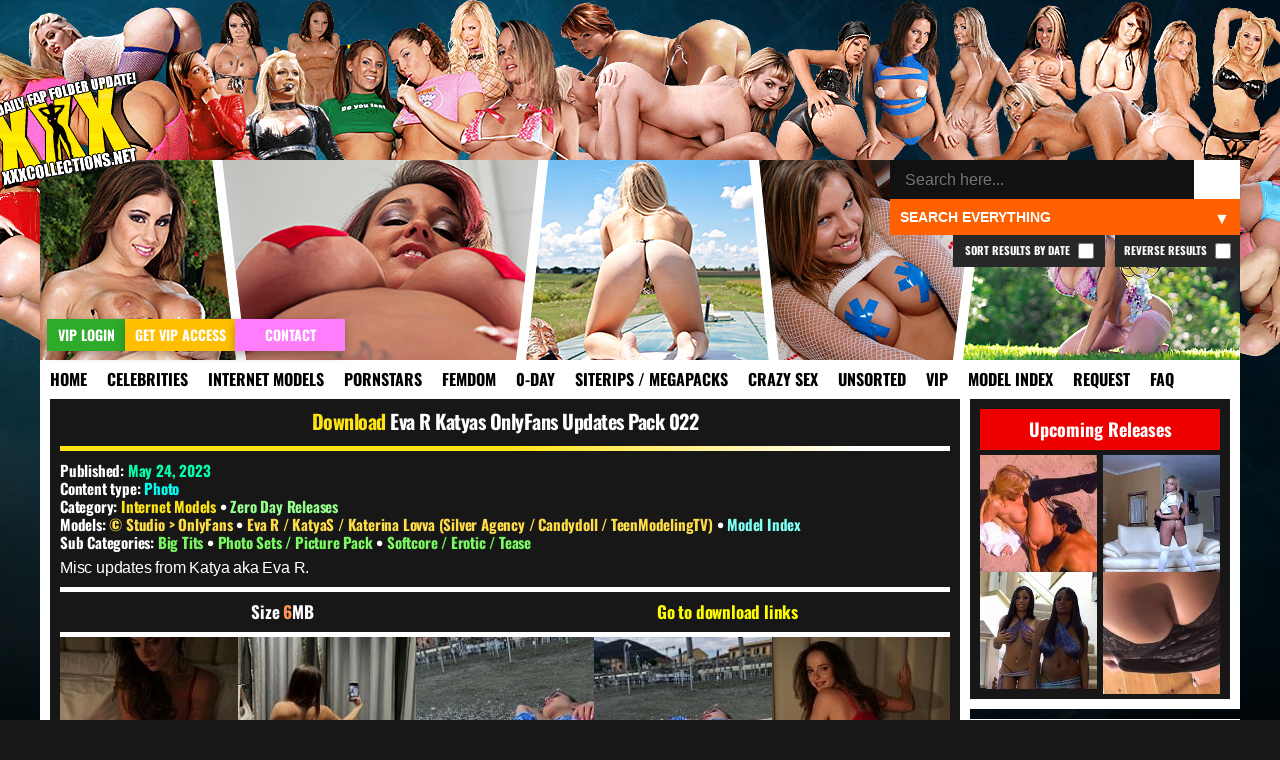

--- FILE ---
content_type: text/html; charset=UTF-8
request_url: https://xxxcollections.net/internet-models/download/eva-r-katyas-onlyfans-updates-pack-022/
body_size: 11932
content:
<!DOCTYPE html>
<html lang="en-US">
<head>
<title>Eva R Katyas OnlyFans Updates Pack 022 &#8211; XXXCollections.net</title>
<meta name='robots' content='max-image-preview:large' />
	<style>img:is([sizes="auto" i], [sizes^="auto," i]) { contain-intrinsic-size: 3000px 1500px }</style>
	<link rel="alternate" type="application/rss+xml" title="XXXCollections.net &raquo; Eva R Katyas OnlyFans Updates Pack 022 Comments Feed" href="https://xxxcollections.net/internet-models/download/eva-r-katyas-onlyfans-updates-pack-022/feed/" />
<link rel='stylesheet' id='wp-block-library-css' href='https://xxxcollections.net/wp-includes/css/dist/block-library/style.min.css?ver=6.7.2' type='text/css' media='all' />
<style id='classic-theme-styles-inline-css' type='text/css'>
/*! This file is auto-generated */
.wp-block-button__link{color:#fff;background-color:#32373c;border-radius:9999px;box-shadow:none;text-decoration:none;padding:calc(.667em + 2px) calc(1.333em + 2px);font-size:1.125em}.wp-block-file__button{background:#32373c;color:#fff;text-decoration:none}
</style>
<style id='global-styles-inline-css' type='text/css'>
:root{--wp--preset--aspect-ratio--square: 1;--wp--preset--aspect-ratio--4-3: 4/3;--wp--preset--aspect-ratio--3-4: 3/4;--wp--preset--aspect-ratio--3-2: 3/2;--wp--preset--aspect-ratio--2-3: 2/3;--wp--preset--aspect-ratio--16-9: 16/9;--wp--preset--aspect-ratio--9-16: 9/16;--wp--preset--color--black: #000000;--wp--preset--color--cyan-bluish-gray: #abb8c3;--wp--preset--color--white: #ffffff;--wp--preset--color--pale-pink: #f78da7;--wp--preset--color--vivid-red: #cf2e2e;--wp--preset--color--luminous-vivid-orange: #ff6900;--wp--preset--color--luminous-vivid-amber: #fcb900;--wp--preset--color--light-green-cyan: #7bdcb5;--wp--preset--color--vivid-green-cyan: #00d084;--wp--preset--color--pale-cyan-blue: #8ed1fc;--wp--preset--color--vivid-cyan-blue: #0693e3;--wp--preset--color--vivid-purple: #9b51e0;--wp--preset--gradient--vivid-cyan-blue-to-vivid-purple: linear-gradient(135deg,rgba(6,147,227,1) 0%,rgb(155,81,224) 100%);--wp--preset--gradient--light-green-cyan-to-vivid-green-cyan: linear-gradient(135deg,rgb(122,220,180) 0%,rgb(0,208,130) 100%);--wp--preset--gradient--luminous-vivid-amber-to-luminous-vivid-orange: linear-gradient(135deg,rgba(252,185,0,1) 0%,rgba(255,105,0,1) 100%);--wp--preset--gradient--luminous-vivid-orange-to-vivid-red: linear-gradient(135deg,rgba(255,105,0,1) 0%,rgb(207,46,46) 100%);--wp--preset--gradient--very-light-gray-to-cyan-bluish-gray: linear-gradient(135deg,rgb(238,238,238) 0%,rgb(169,184,195) 100%);--wp--preset--gradient--cool-to-warm-spectrum: linear-gradient(135deg,rgb(74,234,220) 0%,rgb(151,120,209) 20%,rgb(207,42,186) 40%,rgb(238,44,130) 60%,rgb(251,105,98) 80%,rgb(254,248,76) 100%);--wp--preset--gradient--blush-light-purple: linear-gradient(135deg,rgb(255,206,236) 0%,rgb(152,150,240) 100%);--wp--preset--gradient--blush-bordeaux: linear-gradient(135deg,rgb(254,205,165) 0%,rgb(254,45,45) 50%,rgb(107,0,62) 100%);--wp--preset--gradient--luminous-dusk: linear-gradient(135deg,rgb(255,203,112) 0%,rgb(199,81,192) 50%,rgb(65,88,208) 100%);--wp--preset--gradient--pale-ocean: linear-gradient(135deg,rgb(255,245,203) 0%,rgb(182,227,212) 50%,rgb(51,167,181) 100%);--wp--preset--gradient--electric-grass: linear-gradient(135deg,rgb(202,248,128) 0%,rgb(113,206,126) 100%);--wp--preset--gradient--midnight: linear-gradient(135deg,rgb(2,3,129) 0%,rgb(40,116,252) 100%);--wp--preset--font-size--small: 13px;--wp--preset--font-size--medium: 20px;--wp--preset--font-size--large: 36px;--wp--preset--font-size--x-large: 42px;--wp--preset--spacing--20: 0.44rem;--wp--preset--spacing--30: 0.67rem;--wp--preset--spacing--40: 1rem;--wp--preset--spacing--50: 1.5rem;--wp--preset--spacing--60: 2.25rem;--wp--preset--spacing--70: 3.38rem;--wp--preset--spacing--80: 5.06rem;--wp--preset--shadow--natural: 6px 6px 9px rgba(0, 0, 0, 0.2);--wp--preset--shadow--deep: 12px 12px 50px rgba(0, 0, 0, 0.4);--wp--preset--shadow--sharp: 6px 6px 0px rgba(0, 0, 0, 0.2);--wp--preset--shadow--outlined: 6px 6px 0px -3px rgba(255, 255, 255, 1), 6px 6px rgba(0, 0, 0, 1);--wp--preset--shadow--crisp: 6px 6px 0px rgba(0, 0, 0, 1);}:where(.is-layout-flex){gap: 0.5em;}:where(.is-layout-grid){gap: 0.5em;}body .is-layout-flex{display: flex;}.is-layout-flex{flex-wrap: wrap;align-items: center;}.is-layout-flex > :is(*, div){margin: 0;}body .is-layout-grid{display: grid;}.is-layout-grid > :is(*, div){margin: 0;}:where(.wp-block-columns.is-layout-flex){gap: 2em;}:where(.wp-block-columns.is-layout-grid){gap: 2em;}:where(.wp-block-post-template.is-layout-flex){gap: 1.25em;}:where(.wp-block-post-template.is-layout-grid){gap: 1.25em;}.has-black-color{color: var(--wp--preset--color--black) !important;}.has-cyan-bluish-gray-color{color: var(--wp--preset--color--cyan-bluish-gray) !important;}.has-white-color{color: var(--wp--preset--color--white) !important;}.has-pale-pink-color{color: var(--wp--preset--color--pale-pink) !important;}.has-vivid-red-color{color: var(--wp--preset--color--vivid-red) !important;}.has-luminous-vivid-orange-color{color: var(--wp--preset--color--luminous-vivid-orange) !important;}.has-luminous-vivid-amber-color{color: var(--wp--preset--color--luminous-vivid-amber) !important;}.has-light-green-cyan-color{color: var(--wp--preset--color--light-green-cyan) !important;}.has-vivid-green-cyan-color{color: var(--wp--preset--color--vivid-green-cyan) !important;}.has-pale-cyan-blue-color{color: var(--wp--preset--color--pale-cyan-blue) !important;}.has-vivid-cyan-blue-color{color: var(--wp--preset--color--vivid-cyan-blue) !important;}.has-vivid-purple-color{color: var(--wp--preset--color--vivid-purple) !important;}.has-black-background-color{background-color: var(--wp--preset--color--black) !important;}.has-cyan-bluish-gray-background-color{background-color: var(--wp--preset--color--cyan-bluish-gray) !important;}.has-white-background-color{background-color: var(--wp--preset--color--white) !important;}.has-pale-pink-background-color{background-color: var(--wp--preset--color--pale-pink) !important;}.has-vivid-red-background-color{background-color: var(--wp--preset--color--vivid-red) !important;}.has-luminous-vivid-orange-background-color{background-color: var(--wp--preset--color--luminous-vivid-orange) !important;}.has-luminous-vivid-amber-background-color{background-color: var(--wp--preset--color--luminous-vivid-amber) !important;}.has-light-green-cyan-background-color{background-color: var(--wp--preset--color--light-green-cyan) !important;}.has-vivid-green-cyan-background-color{background-color: var(--wp--preset--color--vivid-green-cyan) !important;}.has-pale-cyan-blue-background-color{background-color: var(--wp--preset--color--pale-cyan-blue) !important;}.has-vivid-cyan-blue-background-color{background-color: var(--wp--preset--color--vivid-cyan-blue) !important;}.has-vivid-purple-background-color{background-color: var(--wp--preset--color--vivid-purple) !important;}.has-black-border-color{border-color: var(--wp--preset--color--black) !important;}.has-cyan-bluish-gray-border-color{border-color: var(--wp--preset--color--cyan-bluish-gray) !important;}.has-white-border-color{border-color: var(--wp--preset--color--white) !important;}.has-pale-pink-border-color{border-color: var(--wp--preset--color--pale-pink) !important;}.has-vivid-red-border-color{border-color: var(--wp--preset--color--vivid-red) !important;}.has-luminous-vivid-orange-border-color{border-color: var(--wp--preset--color--luminous-vivid-orange) !important;}.has-luminous-vivid-amber-border-color{border-color: var(--wp--preset--color--luminous-vivid-amber) !important;}.has-light-green-cyan-border-color{border-color: var(--wp--preset--color--light-green-cyan) !important;}.has-vivid-green-cyan-border-color{border-color: var(--wp--preset--color--vivid-green-cyan) !important;}.has-pale-cyan-blue-border-color{border-color: var(--wp--preset--color--pale-cyan-blue) !important;}.has-vivid-cyan-blue-border-color{border-color: var(--wp--preset--color--vivid-cyan-blue) !important;}.has-vivid-purple-border-color{border-color: var(--wp--preset--color--vivid-purple) !important;}.has-vivid-cyan-blue-to-vivid-purple-gradient-background{background: var(--wp--preset--gradient--vivid-cyan-blue-to-vivid-purple) !important;}.has-light-green-cyan-to-vivid-green-cyan-gradient-background{background: var(--wp--preset--gradient--light-green-cyan-to-vivid-green-cyan) !important;}.has-luminous-vivid-amber-to-luminous-vivid-orange-gradient-background{background: var(--wp--preset--gradient--luminous-vivid-amber-to-luminous-vivid-orange) !important;}.has-luminous-vivid-orange-to-vivid-red-gradient-background{background: var(--wp--preset--gradient--luminous-vivid-orange-to-vivid-red) !important;}.has-very-light-gray-to-cyan-bluish-gray-gradient-background{background: var(--wp--preset--gradient--very-light-gray-to-cyan-bluish-gray) !important;}.has-cool-to-warm-spectrum-gradient-background{background: var(--wp--preset--gradient--cool-to-warm-spectrum) !important;}.has-blush-light-purple-gradient-background{background: var(--wp--preset--gradient--blush-light-purple) !important;}.has-blush-bordeaux-gradient-background{background: var(--wp--preset--gradient--blush-bordeaux) !important;}.has-luminous-dusk-gradient-background{background: var(--wp--preset--gradient--luminous-dusk) !important;}.has-pale-ocean-gradient-background{background: var(--wp--preset--gradient--pale-ocean) !important;}.has-electric-grass-gradient-background{background: var(--wp--preset--gradient--electric-grass) !important;}.has-midnight-gradient-background{background: var(--wp--preset--gradient--midnight) !important;}.has-small-font-size{font-size: var(--wp--preset--font-size--small) !important;}.has-medium-font-size{font-size: var(--wp--preset--font-size--medium) !important;}.has-large-font-size{font-size: var(--wp--preset--font-size--large) !important;}.has-x-large-font-size{font-size: var(--wp--preset--font-size--x-large) !important;}
:where(.wp-block-post-template.is-layout-flex){gap: 1.25em;}:where(.wp-block-post-template.is-layout-grid){gap: 1.25em;}
:where(.wp-block-columns.is-layout-flex){gap: 2em;}:where(.wp-block-columns.is-layout-grid){gap: 2em;}
:root :where(.wp-block-pullquote){font-size: 1.5em;line-height: 1.6;}
</style>
<link rel='stylesheet' id='blast-from-past-css' href='https://xxxcollections.net/wp-content/plugins/blast-from-thepast-widget/blast-from-past.css?ver=1.8' type='text/css' media='all' />
<link rel='stylesheet' id='tag-search-widget-style-css' href='https://xxxcollections.net/wp-content/plugins/custom-tag-search-widget/style.css?ver=6.7.2' type='text/css' media='all' />
<link rel='stylesheet' id='tfw-styles-css' href='https://xxxcollections.net/wp-content/plugins/tags-filter/tfw-styles.css?ver=3.5' type='text/css' media='all' />
<link rel='stylesheet' id='tpt-widget-css' href='https://xxxcollections.net/wp-content/plugins/top-posts-tracker/assets/css/widget.css?ver=1.5.4' type='text/css' media='all' />
<link rel='stylesheet' id='uaw-styles-css' href='https://xxxcollections.net/wp-content/plugins/user-account-widget/css/user-account-widget.css?ver=1.12' type='text/css' media='all' />
<link rel='stylesheet' id='simplelightbox-css-css' href='https://xxxcollections.net/wp-content/plugins/simplelightbox/dist/simple-lightbox.min.css?ver=6.7.2' type='text/css' media='all' />
<link rel='stylesheet' id='xxx-theme-style-css' href='https://xxxcollections.net/wp-content/themes/xxx/style.css?ver=1762012240' type='text/css' media='all' />
<link rel='stylesheet' id='sticky-widget-style-css' href='https://xxxcollections.net/wp-content/plugins/sticky-widget-option/sticky-widget.css?ver=1.0' type='text/css' media='all' />
<script type="text/javascript" src="https://xxxcollections.net/wp-includes/js/jquery/jquery.min.js?ver=3.7.1" id="jquery-core-js"></script>
<script type="text/javascript" src="https://xxxcollections.net/wp-includes/js/jquery/jquery-migrate.min.js?ver=3.4.1" id="jquery-migrate-js"></script>
<link rel="https://api.w.org/" href="https://xxxcollections.net/wp-json/" /><link rel="alternate" title="JSON" type="application/json" href="https://xxxcollections.net/wp-json/wp/v2/posts/168957" /><link rel="EditURI" type="application/rsd+xml" title="RSD" href="https://xxxcollections.net/xmlrpc.php?rsd" />
<link rel="canonical" href="https://xxxcollections.net/internet-models/download/eva-r-katyas-onlyfans-updates-pack-022/" />
<link rel='shortlink' href='https://xxxcollections.net/?p=168957' />
<link rel="alternate" title="oEmbed (JSON)" type="application/json+oembed" href="https://xxxcollections.net/wp-json/oembed/1.0/embed?url=https%3A%2F%2Fxxxcollections.net%2Finternet-models%2Fdownload%2Feva-r-katyas-onlyfans-updates-pack-022%2F" />
<link rel="alternate" title="oEmbed (XML)" type="text/xml+oembed" href="https://xxxcollections.net/wp-json/oembed/1.0/embed?url=https%3A%2F%2Fxxxcollections.net%2Finternet-models%2Fdownload%2Feva-r-katyas-onlyfans-updates-pack-022%2F&#038;format=xml" />
<style>
.sl-overlay{background:#000000;opacity: 0.7;z-index: 1035;}
.sl-wrapper .sl-navigation button,.sl-wrapper .sl-close,.sl-wrapper .sl-counter{color:#000000;z-index: 10060;}
.sl-wrapper .sl-image{z-index:10000;}
.sl-spinner{border-color:#ffff00;z-index:1007;}
.sl-wrapper{z-index:1040;}
.sl-wrapper .sl-image .sl-caption{background:rgba(0,0,0,0.8);color:#ffffff;}
</style><link rel="icon" href="https://xxxcollections.net/wp-content/themes/xxx/favicon.ico" type="image/x-icon">     <meta name="viewport" content="width=device-width, initial-scale=1.0, maximum-scale=1.0, user-scalable=no">


<meta name="robots" content="index, follow">
<meta name="description" content="Misc updates from Katya aka Eva R. Size 6MB Go to download links Download Links For This Release Loading instruction&#8230;">
<meta property="og:title" content="Eva R Katyas OnlyFans Updates Pack 022">
<meta property="og:description" content="Misc updates from Katya aka Eva R. Size 6MB Go to download links Download Links For This Release Loading instruction&#8230;">
<meta property="og:url" content="https://xxxcollections.net/internet-models/download/eva-r-katyas-onlyfans-updates-pack-022/">
<meta property="og:type" content="article">
<meta property="og:image" content="https://xxximg.art/ssdimg1/images/2023/05/24/Eva_R_Katyas_OnlyFans_Updates_Pack_022_001.jpg">
<link rel="canonical" href="https://xxxcollections.net/internet-models/download/eva-r-katyas-onlyfans-updates-pack-022/">

</head>

<body>

<div class="headertop"></div>
<div class="container">
<div class="header">
<div class="slideshow">
</div>


<div class="loginandvip">
  <a href="/wp-login.php" rel="nofollow"><div class="loginbutton">VIP Login</div></a>
  <a href="/vip" rel="nofollow"><div class="getvipbutton">Get VIP Access</div></a>
    <a href="/contact" rel="nofollow"><div class="contactbutton">Contact</div></a>
</div>

<div class="search-container-top">
    <form role="search" method="get" class="search-form" action="https://xxxcollections.net/">
        <input type="search" autocomplete="off" class="search-input" placeholder="Search here..." value="" name="s" id="search-input" />
		
        <button type="submit" class="search-submit">🔍</button>
        <input type="hidden" name="cat" id="category-filter" value="">
        <input type="hidden" name="order" id="order-filter" value="DESC">
        <input type="hidden" name="sort_by_date" id="sort-by-date-hidden" value="">
    </form>
    <div class="search-dropdown">
        <select id="search-filter" class="filter-select">
            <option value="">Search Everything</option>
            <option value="12" >Search Celebrities</option>
            <option value="13" >Search Internet Models</option>
            <option value="1" >Search Pornstars</option>
            <option value="392" >Search Femdom Models</option>
            <option value="391" >Search 0-Day</option>
            <option value="393" >Search Siterip / Megapacks</option>
            <option value="122"  >Search Crazy Sex</option>
            <option value="14" >Search Other / Unsorted</option>			
            <option value="1208" >Search VIP</option>			
        </select>
    </div>
	
			<label class="reverse-checkbox">Reverse Results
            <input type="checkbox" id="reverse-order" >
			</label>
			
			<label class="sort-date-checkbox">Sort Results by Date
				<input type="checkbox" id="sort-by-date" >
			</label>
			
    <div id="tag-suggestions" class="tag-suggestions"></div>
</div>

</div>

<div class="navbar">
    <button class="menu-toggle">XXX Menu</button>
    <div class="menu-menu-1-container"><ul id="menu-menu-1" class="menu-list"><li id="menu-item-15" class="menu-item menu-item-type-custom menu-item-object-custom menu-item-15"><a rel="nofollow" href="/" title="Download Free Porn Videos &#038; Pictures">Home</a></li>
<li id="menu-item-18328" class="menu-item menu-item-type-taxonomy menu-item-object-category menu-item-18328"><a rel="nofollow" href="https://xxxcollections.net/category/celebrities/" title="Celebrities &#038; Famous Girls Videos &#038; Pictures Download">Celebrities</a></li>
<li id="menu-item-18329" class="menu-item menu-item-type-taxonomy menu-item-object-category current-post-ancestor current-menu-parent current-post-parent menu-item-18329"><a rel="nofollow" href="https://xxxcollections.net/category/internet-models/" title="Internet Models &#038; Cam Girls Videos &#038; Pictures Download">Internet Models</a></li>
<li id="menu-item-18322" class="menu-item menu-item-type-taxonomy menu-item-object-category menu-item-18322"><a rel="nofollow" href="https://xxxcollections.net/category/pornstars/" title="Pornstars Videos &#038; Pictures Download">Pornstars</a></li>
<li id="menu-item-119589" class="menu-item menu-item-type-taxonomy menu-item-object-category menu-item-119589"><a rel="nofollow" href="https://xxxcollections.net/category/femdom-models/" title="Femdom Models Videos &#038; Pictures Download">Femdom</a></li>
<li id="menu-item-18325" class="menu-item menu-item-type-taxonomy menu-item-object-category current-post-ancestor current-menu-parent current-post-parent menu-item-18325"><a rel="nofollow" href="https://xxxcollections.net/category/zero-day/" title="New Porn Videos &#038; Pictures Download">0-Day</a></li>
<li id="menu-item-18324" class="menu-item menu-item-type-taxonomy menu-item-object-category menu-item-18324"><a rel="nofollow" href="https://xxxcollections.net/category/siterip-megapack/" title="Siterips, Megapacks and Porn Collections Download">Siterips / Megapacks</a></li>
<li id="menu-item-18331" class="crazy menu-item menu-item-type-taxonomy menu-item-object-category menu-item-18331"><a rel="nofollow" href="https://xxxcollections.net/category/crazy-extreme-sex/" title="Crazy Extreme Kinky Sex Videos &#038; Pictures Download">Crazy Sex</a></li>
<li id="menu-item-18336" class="menu-item menu-item-type-taxonomy menu-item-object-category menu-item-18336"><a rel="nofollow" href="https://xxxcollections.net/category/other/" title="Amateur &#038; Unsorted Videos &#038; Pictures Download">Unsorted</a></li>
<li id="menu-item-20400" class="menu-item menu-item-type-taxonomy menu-item-object-category menu-item-20400"><a rel="nofollow" href="https://xxxcollections.net/category/vip/" title="VIP Members Only">VIP</a></li>
<li id="menu-item-202170" class="menu-item menu-item-type-post_type menu-item-object-page menu-item-202170"><a rel="nofollow" href="https://xxxcollections.net/browse-all-models-index/" title="Browse all Models &#038; Studios index">Model Index</a></li>
<li id="menu-item-18716" class="menu-item menu-item-type-post_type menu-item-object-page menu-item-18716"><a rel="nofollow" href="https://xxxcollections.net/requests/" title="Request &#038; Trade">Request</a></li>
<li id="menu-item-18715" class="menu-item menu-item-type-post_type menu-item-object-page menu-item-18715"><a rel="nofollow" href="https://xxxcollections.net/faq/" title="Learn more by reading our FAQ">FAQ</a></li>
</ul></div></div>

    <div class="content">
        		
							
            <div class="single-post category-internet-models category-zero-day" >
			
			<div class="sideflap category-internet-models category-zero-day">
	<div class="month-day">May 24</div>
    <div class="year">2023</div>
	</div>
			
			 
			
                <!-- Post title -->
				
				
				
								
                <h2 class="post-title category-internet-models category-zero-day">
					<a rel="nofollow" href="https://xxxcollections.net/internet-models/download/eva-r-katyas-onlyfans-updates-pack-022/">Eva R Katyas OnlyFans Updates Pack 022</a>
				</h2> 
				
				<div class="post-meta">

								
				         
                        <!-- Display Categories -->
    <p>
        Published: <span class="date">May 24, 2023</span> </p>
		<p>
        Content type: 
        <span style="color:#00fff3;">Photo</span>    </p>
						
<p><strong>Category:</strong> <a class="current-category internet-models" href="https://xxxcollections.net/category/internet-models/" rel="nofollow">Internet Models</a> • <a class="current-category zero-day" href="https://xxxcollections.net/category/zero-day/" rel="nofollow">Zero Day Releases</a></p>
 																<div class="models-section">
								<p class="models-line">
									<strong class="models-label">Models:</strong> 
																			<a href="https://xxxcollections.net/tag/studio-onlyfans/" 
										class="model-link screenshot" 
										rel="/babes/thumbs/studio-onlyfans.jpg" 
										data-model="studio-onlyfans">
											© Studio &gt; OnlyFans										</a>
																					<span class="model-separator"> • </span>
																													<a href="https://xxxcollections.net/tag/eva-r-katyas-katerina-lovva-silver-agency-candydoll-teenmodelingtv/" 
										class="model-link screenshot" 
										rel="/babes/thumbs/eva-r-katyas-katerina-lovva-silver-agency-candydoll-teenmodelingtv.jpg" 
										data-model="eva-r-katyas-katerina-lovva-silver-agency-candydoll-teenmodelingtv">
											Eva R / KatyaS / Katerina Lovva (Silver Agency / Candydoll / TeenModelingTV)										</a>
																												<span class="model-separator-after"> • </span> 
									<a rel="nofollow" class="model-index-link" href="/browse-all-models-index/">Model Index</a>
						
																	</p>
							</div>
												
						
													<p><strong>Sub Categories:</strong> 
																	<a href="https://xxxcollections.net/tag/big-tits/" rel="nofollow" class="subcategory-link" data-subcategory="big-tits">
										Big Tits									</a>
									 • 																	<a href="https://xxxcollections.net/tag/photo-sets/" rel="nofollow" class="subcategory-link" data-subcategory="photo-sets">
										Photo Sets / Picture Pack									</a>
									 • 																	<a href="https://xxxcollections.net/tag/softcore/" rel="nofollow" class="subcategory-link" data-subcategory="softcore">
										Softcore / Erotic / Tease									</a>
																								</p>
												
						
						                    </div>

                <!-- Post content -->
                <div class="post-content category-internet-models category-zero-day">
                    <p>Misc updates from Katya aka Eva R.</p>
<div class="fileinfo">Size 6MB</div>
<div class="downloadjump">
<a href="#downloadlinks" title="Go to download links">Go to download links</a></div>
<div id="previews">
<p><a href="https://xxximg.art/ssdimg1/images/2023/05/24/Eva_R_Katyas_OnlyFans_Updates_Pack_022_001.jpg" title="Eva R Katyas OnlyFans Updates Pack 022 001"  target="_blank" class="simplelightbox" rel="lightbox[168957]"><img decoding="async" src="https://xxximg.art/ssdimg1/images/2023/05/24/Eva_R_Katyas_OnlyFans_Updates_Pack_022_001.th.jpg" alt="Eva R Katyas OnlyFans Updates Pack 022 001" border="0" /></a> <a href="https://xxximg.art/ssdimg1/images/2023/05/24/Eva_R_Katyas_OnlyFans_Updates_Pack_022_002.jpg" title="Eva R Katyas OnlyFans Updates Pack 022 002"  target="_blank" class="simplelightbox" rel="lightbox[168957]"><img decoding="async" src="https://xxximg.art/ssdimg1/images/2023/05/24/Eva_R_Katyas_OnlyFans_Updates_Pack_022_002.th.jpg" alt="Eva R Katyas OnlyFans Updates Pack 022 002" border="0" /></a> <a href="https://xxximg.art/ssdimg1/images/2023/05/24/Eva_R_Katyas_OnlyFans_Updates_Pack_022_003.jpg" title="Eva R Katyas OnlyFans Updates Pack 022 003"  target="_blank" class="simplelightbox" rel="lightbox[168957]"><img decoding="async" src="https://xxximg.art/ssdimg1/images/2023/05/24/Eva_R_Katyas_OnlyFans_Updates_Pack_022_003.th.jpg" alt="Eva R Katyas OnlyFans Updates Pack 022 003" border="0" /></a> <a href="https://xxximg.art/ssdimg1/images/2023/05/24/Eva_R_Katyas_OnlyFans_Updates_Pack_022_004.jpg" title="Eva R Katyas OnlyFans Updates Pack 022 004"  target="_blank" class="simplelightbox" rel="lightbox[168957]"><img decoding="async" src="https://xxximg.art/ssdimg1/images/2023/05/24/Eva_R_Katyas_OnlyFans_Updates_Pack_022_004.th.jpg" alt="Eva R Katyas OnlyFans Updates Pack 022 004" border="0" /></a> <a href="https://xxximg.art/ssdimg1/images/2023/05/24/Eva_R_Katyas_OnlyFans_Updates_Pack_022_005.jpg" title="Eva R Katyas OnlyFans Updates Pack 022 005"  target="_blank" class="simplelightbox" rel="lightbox[168957]"><img decoding="async" src="https://xxximg.art/ssdimg1/images/2023/05/24/Eva_R_Katyas_OnlyFans_Updates_Pack_022_005.th.jpg" alt="Eva R Katyas OnlyFans Updates Pack 022 005" border="0" /></a></p>
</div>
<div id="downloadlinks">
<div class="links1">
<h2 class="links1">Download Links For This Release</h2>
<div style="max-width: 900px; margin: 20px auto; height: 360px; text-align: center;" class="puzzle-container puzzle-active" data-token="4391cc6b-d9fb-40ed-b3c1-5210ea591b31" data-content="DQoNCltsaW5raWQ9MjA3NDY0LUV2YS1SLUthdHlhcy1Pbmx5RmFucy1VcGRhdGVzLVBhY2stMDIyLTI0MDUyMy5yYXJdDQoNCg==">
<p style="margin-bottom: 15px; height: 20px; font-size: 16px;" class="puzzle-instruction">Loading instruction&#8230;</p>
<p>                    <img fetchpriority="high" decoding="async" class="puzzle-image" src="[data-uri]" width="300" height="300" style="cursor: pointer; border: 2px solid #fff;"></p>
<div class="puzzle-status" style="margin-top: 10px;"></div>
</p></div>
</div>
</div>
                </div>
		
		
<div class="similiar-post-header">
    <h3>More content you might find interesting! <img src="/wp-content/plugins/internal-chat-system/emoticons/pepeOK.png" style="height:20px;margin-bottom:-4px;"></h3>
</div>
<div class="similar-posts-wrapper">
    <div class="similar-posts-flex">
                <div class="similar-post">
                        <a class="category-internet-models zero-day" title="Eva R Katyas OnlyFans Updates Pack 038" href="https://xxxcollections.net/internet-models/download/eva-r-katyas-onlyfans-updates-pack-038/">
                                <img src="https://xxximg.art/ssdimg6/images/2024/02/20/Eva-R-Katyas-OnlyFans-Updates-Pack-038-001.th.jpg" 
                     alt="Download Eva R Katyas OnlyFans Updates Pack 038" 
                     title="Download Eva R Katyas OnlyFans Updates Pack 038" 
                     loading="lazy" 
                     class="lazy-fade" 
                     onload="this.classList.add('loaded')" />
                                <h4>Eva R Katyas OnlyFans Updates Pack 038</h4>
            </a>
        </div>
                <div class="similar-post">
                        <a class="category-internet-models zero-day" title="Eva R Katyas OnlyFans Updates Pack 054" href="https://xxxcollections.net/internet-models/download/eva-r-katyas-onlyfans-updates-pack-054/">
                                <img src="https://xxximg.art/ssdimg6/images/2024/09/22/Eva-R-Katyas-OnlyFans-Updates-Pack-054-1164x1629_8c917a23b1406f67c99e9e9311c99f1df2224eec5429e549.th.jpg" 
                     alt="Download Eva R Katyas OnlyFans Updates Pack 054" 
                     title="Download Eva R Katyas OnlyFans Updates Pack 054" 
                     loading="lazy" 
                     class="lazy-fade" 
                     onload="this.classList.add('loaded')" />
                                <h4>Eva R Katyas OnlyFans Updates Pack 054</h4>
            </a>
        </div>
                <div class="similar-post">
                        <a class="category-internet-models zero-day" title="Eva R Katyas OnlyFans Updates Pack 064" href="https://xxxcollections.net/internet-models/download/eva-r-katyas-onlyfans-updates-pack-064/">
                                <img src="https://xxximg.art/ssdimg8/images/2025/07/11/eva-r-katyas-1-she-cleans-cooks-and-gives-best-blowjobs-would-you-hire-her-24be2f926b5698f594-818a.jpg-174-thumb.jpg" 
                     alt="Download Eva R Katyas OnlyFans Updates Pack 064" 
                     title="Download Eva R Katyas OnlyFans Updates Pack 064" 
                     loading="lazy" 
                     class="lazy-fade" 
                     onload="this.classList.add('loaded')" />
                                <h4>Eva R Katyas OnlyFans Updates Pack 064</h4>
            </a>
        </div>
                <div class="similar-post">
                        <a class="category-internet-models zero-day" title="Eva R Katyas OnlyFans Updates Pack 052" href="https://xxxcollections.net/internet-models/download/eva-r-katyas-onlyfans-updates-pack-052/">
                                <img src="https://xxximg.art/ssdimg6/images/2024/08/13/Eva-R-Katyas-OnlyFans-Updates-Pack-052-80MAsCM6_o.th.jpg" 
                     alt="Download Eva R Katyas OnlyFans Updates Pack 052" 
                     title="Download Eva R Katyas OnlyFans Updates Pack 052" 
                     loading="lazy" 
                     class="lazy-fade" 
                     onload="this.classList.add('loaded')" />
                                <h4>Eva R Katyas OnlyFans Updates Pack 052</h4>
            </a>
        </div>
                <div class="similar-post">
                        <a class="category-internet-models zero-day" title="Eva R Katyas OnlyFans Updates Pack 025" href="https://xxxcollections.net/internet-models/download/eva-r-katyas-onlyfans-updates-pack-025/">
                                <img src="https://xxximg.art/ssdimg6/images/2023/07/08/Eva-R-Katyas-OnlyFans-Updates-Pack-025-001.th.jpg" 
                     alt="Download Eva R Katyas OnlyFans Updates Pack 025" 
                     title="Download Eva R Katyas OnlyFans Updates Pack 025" 
                     loading="lazy" 
                     class="lazy-fade" 
                     onload="this.classList.add('loaded')" />
                                <h4>Eva R Katyas OnlyFans Updates Pack 025</h4>
            </a>
        </div>
                <div class="similar-post">
                        <a class="category-internet-models zero-day" title="Eva R Katyas OnlyFans Updates Pack 049" href="https://xxxcollections.net/internet-models/download/eva-r-katyas-onlyfans-updates-pack-049/">
                                <img src="https://xxximg.art/ssdimg6/images/2024/07/19/Eva-R-Katyas-OnlyFans-Updates-Pack-049-Bdve7Rjb_o.th.jpg" 
                     alt="Download Eva R Katyas OnlyFans Updates Pack 049" 
                     title="Download Eva R Katyas OnlyFans Updates Pack 049" 
                     loading="lazy" 
                     class="lazy-fade" 
                     onload="this.classList.add('loaded')" />
                                <h4>Eva R Katyas OnlyFans Updates Pack 049</h4>
            </a>
        </div>
                <div class="similar-post">
                        <a class="category-internet-models zero-day" title="Eva R Katyas OnlyFans Updates Pack 035" href="https://xxxcollections.net/internet-models/download/eva-r-katyas-onlyfans-updates-pack-035/">
                                <img src="https://xxximg.art/ssdimg6/images/2024/02/03/katyas-onlyfans-babyoil.mp4_snapshot_00.53_2024.02.03_04.53.26.th.jpg" 
                     alt="Download Eva R Katyas OnlyFans Updates Pack 035" 
                     title="Download Eva R Katyas OnlyFans Updates Pack 035" 
                     loading="lazy" 
                     class="lazy-fade" 
                     onload="this.classList.add('loaded')" />
                                <h4>Eva R Katyas OnlyFans Updates Pack 035</h4>
            </a>
        </div>
                <div class="similar-post">
                        <a class="category-internet-models zero-day" title="Eva R Katyas OnlyFans White Lingerie Lapdance HD Video" href="https://xxxcollections.net/internet-models/download/eva-r-katyas-onlyfans-white-lingerie-lapdance-hd-video/">
                                <img src="https://xxximg.art/ssdimg1/images/2021/01/02/Eva_R_Katya_S_OnlyFans_White_Lingerie_Lapdance_Video_020121_mp4_snapshot_00_07_2021_01_02_21_32_53.th.jpg" 
                     alt="Download Eva R Katyas OnlyFans White Lingerie Lapdance HD Video" 
                     title="Download Eva R Katyas OnlyFans White Lingerie Lapdance HD Video" 
                     loading="lazy" 
                     class="lazy-fade" 
                     onload="this.classList.add('loaded')" />
                                <h4>Eva R Katyas OnlyFans White Lingerie Lapdance HD Video</h4>
            </a>
        </div>
                <div class="similar-post">
                        <a class="category-internet-models zero-day" title="Eva R Katyas OnlyFans Custom HD Video 003" href="https://xxxcollections.net/internet-models/download/eva-r-katyas-onlyfans-custom-hd-video-003/">
                                <img src="https://xxximg.art/ssdimg1/images/2020/12/07/Eva_R_Katyas_OnlyFans_Custom_Video_003_071220_mp4_snapshot_00_03_2020_12_07_21_34_12.th.jpg" 
                     alt="Download Eva R Katyas OnlyFans Custom HD Video 003" 
                     title="Download Eva R Katyas OnlyFans Custom HD Video 003" 
                     loading="lazy" 
                     class="lazy-fade" 
                     onload="this.classList.add('loaded')" />
                                <h4>Eva R Katyas OnlyFans Custom HD Video 003</h4>
            </a>
        </div>
                <div class="similar-post">
                        <a class="category-internet-models zero-day" title="Eva R Katyas OnlyFans Bikini Video" href="https://xxxcollections.net/internet-models/download/eva-r-katyas-onlyfans-bikini-video/">
                                <img src="https://xxximg.art/ssdimg1/images/2020/12/11/Eva_R_Katyas_OnlyFans_Bikini_Video_avi_snapshot_00_00_2020_12_11_05_49_35.th.jpg" 
                     alt="Download Eva R Katyas OnlyFans Bikini Video" 
                     title="Download Eva R Katyas OnlyFans Bikini Video" 
                     loading="lazy" 
                     class="lazy-fade" 
                     onload="this.classList.add('loaded')" />
                                <h4>Eva R Katyas OnlyFans Bikini Video</h4>
            </a>
        </div>
            </div>
</div>


	
<!-- Comment Section -->


<div class="comments-info-box">
<p><b>Hey there! <img loading="lazy" style="height:16px;margin-right: 0px;margin-left: 1px;" src="https://xxxcollections.net/wp-includes/images/smilies/icon_smile.gif"></b> The <b>password</b> to all our files is always <span style="color:yellow;font-weight:bold;">xxx</span><span style="font-weight:bold;">collections.net</span>, if you have <b>issues extracting the files</b> please <a rel="nofollow" target="_blank" style="color:#5cff5e;font-weight:bold;" href="/faq/#extract">read the extraction FAQ</a>. If the download links are not working <a rel="nofollow" target="_blank" style="color:#5cff5e;font-weight:bold;" href="/faq/#broken">read the broken links FAQ</a> before reporting the broken links in the <a href="#comment" rel="nofollow" class="link3"><b>comment section below</b></a>. You can keep track of newly re-uploaded files on the <b><a target="_blank" rel="nofollow" title="400 most recent re-uploads list" href="/re-upload-list/" style="color: rgb(255, 255, 0);">400 most recent re-uploads page</a></b>. With vip access you download directly without waiting and at maximum speed, you also get access to all our hidden files, a hidden chat community, exclusive remasters and much more! Read more about becoming a <a rel="nofollow" target="_blank" href="/vip/" style="color:#CF0"><b>vip member here</b></a>.</p>
</div>



<div class="comments-area">


<ol class="comment-list">
                <li class="comment even thread-even depth-1" id="comment-120148">
                <div class="comment-content">
                    <div class="comment-avatar">
                        <img alt="Anonymous" src="https://xxxcollections.net/wp-content/themes/xxx/avatar/user.png" class="avatar avatar-96 photo" height="96" width="96" />                        <button class="reply-button" data-comment-id="120148">Reply</button>
                    </div>
                    <div class="comment-body">
                        <div class="comment-author anonymous">
                            Anonymous                        </div>
                        <div class="comment-text">
                            <p>You would think that someone that spent most of their lives being photographed would have a clue about how to take a decent picture. I guess not.</p>
                        </div>
                        <div class="comment-meta">
                            <time datetime="2023-05-24T08:05:41+02:00">
                                May 24, 2023                            </time>
                        </div>
                    </div>
                </div>
            </li>
            <ol class="children">
            <li class="comment byuser comment-author-post3r bypostauthor odd alt depth-2" id="comment-120153">
                <div class="comment-content">
                    <div class="comment-avatar">
                        <img alt="The Collector" src="https://xxxcollections.net/wp-content/themes/xxx/avatar/collector.jpg" class="avatar avatar-96 photo" height="96" width="96" />                        <button class="reply-button" data-comment-id="120153">Reply</button>
                    </div>
                    <div class="comment-body">
                        <div class="comment-author the-collector">
                            The Collector                        </div>
                        <div class="comment-text">
                            <p>the more money these chicks make the less good their content become</p>
                        </div>
                        <div class="comment-meta">
                            <time datetime="2023-05-24T11:48:38+02:00">
                                May 24, 2023                            </time>
                        </div>
                    </div>
                </div>
            </li>
            </li><!-- #comment-## -->
</ol><!-- .children -->
</li><!-- #comment-## -->
            <li class="comment even thread-odd thread-alt depth-1" id="comment-120174">
                <div class="comment-content">
                    <div class="comment-avatar">
                        <img alt="Anonymous" src="https://xxxcollections.net/wp-content/themes/xxx/avatar/user.png" class="avatar avatar-96 photo" height="96" width="96" />                        <button class="reply-button" data-comment-id="120174">Reply</button>
                    </div>
                    <div class="comment-body">
                        <div class="comment-author anonymous">
                            Anonymous                        </div>
                        <div class="comment-text">
                            <p>So when you see her Instagram page.  It has posts of her and friends traveling about the world doing lavish things.  Is she making the kind of money on her own to live that life style?  Is it all apart of the Modeling business?   I this doubt because she does not put out large sets or regular length videos.  Is she taken care of by a sugar daddy or daddy's?  Or lastly is she flat out just a high price escort sleeping with rich guys/girls all the time?</p>
                        </div>
                        <div class="comment-meta">
                            <time datetime="2023-05-25T02:40:31+02:00">
                                May 25, 2023                            </time>
                        </div>
                    </div>
                </div>
            </li>
            </li><!-- #comment-## -->
            <li class="comment odd alt thread-even depth-1" id="comment-120548">
                <div class="comment-content">
                    <div class="comment-avatar">
                        <img alt="Anonymous" src="https://xxxcollections.net/wp-content/themes/xxx/avatar/user.png" class="avatar avatar-96 photo" height="96" width="96" />                        <button class="reply-button" data-comment-id="120548">Reply</button>
                    </div>
                    <div class="comment-body">
                        <div class="comment-author anonymous">
                            Anonymous                        </div>
                        <div class="comment-text">
                            <p>She comes from a family that has money. So basically a spoiled lil attention whore who sells her ass  online to show her friends how much the pervs of this world will pay for a peek at her cleavage. Even her "secret" sets don't show anything but implied nudity. He'll, even the pansy that mods her Reddit site hasn't seen her cunt yet. So, in other words, don't waste your money.</p>
                        </div>
                        <div class="comment-meta">
                            <time datetime="2023-06-02T19:32:04+02:00">
                                June 2, 2023                            </time>
                        </div>
                    </div>
                </div>
            </li>
            </li><!-- #comment-## -->
</ol>

    
            <div class="comment-form-wrapper">
            	<div id="respond" class="comment-respond">
		<h3 id="reply-title" class="comment-reply-title"> <small><a rel="nofollow" id="cancel-comment-reply-link" href="/internet-models/download/eva-r-katyas-onlyfans-updates-pack-022/#respond" style="display:none;">Cancel reply</a></small></h3><form action="https://xxxcollections.net/wp-comments-post.php" method="post" id="commentform" class="comment-form"><p class="comment-form-comment"><textarea id="comment" name="comment" cols="45" rows="8" required="required" placeholder=""></textarea></p><div id="password-warning" style="display:none; color: white; margin-top: 10px;">The password to all our files is always <span style="color:yellow">xxxcollections.net</span>, for more information check our <a style="color:#08ff00"; href="/faq/">frequently asked questions page</a>.</div><div class="hcaptcha-wrapper"><div class="h-captcha" data-sitekey="6e2e3dc2-c3a6-48ec-8192-c9f85e0e7f82" style="margin: 0px;padding: 0px;"></div></div><div id="comment-message" style="display:none;"></div><p class="form-submit"><input name="submit" type="submit" id="submit" class="submit custom-comment-submit" value="Post Comment" /> <input type='hidden' name='comment_post_ID' value='168957' id='comment_post_ID' />
<input type='hidden' name='comment_parent' id='comment_parent' value='0' />
</p></form>	</div><!-- #respond -->
	        </div>
        <script src="https://js.hcaptcha.com/1/api.js" async defer></script>
    

</div><!-- .comments-area -->	
	
            </div>
        		
    </div>
		
    <div class="sidebar">
        

        <div class="widget"><h3 class="widget-title">Upcoming Releases</h3><div class="upcoming-posts-widget"><img loading="lazy" src="https://xxximg.art/ssdimg8/images/2025/07/17/jenna-jameson-conquest-scene-2-ai-enhanced-tcrips-video-150725-mkv-snapshot-01-27-2025-07-17-17-16-48-b258.jpg-174-thumb.jpg" title="Coming Soon Jenna Jameson Conquest Scene 2 AI Enhanced HD Video" alt="Jenna Jameson Conquest Scene 2 AI Enhanced HD Video" width="150" height="150" /><img loading="lazy" src="https://xxximg.art/ssdimg8/images/2025/11/23/jasmine-tame-tight-teen-twats-bts-ai-enhanced-tcrips-video-240925-mkv-snapshot-00-29-196-8dcf.jpg-174-thumb.jpg" title="Coming Soon Jasmine Tame Tight Teen Twats BTS AI Enhanced HD Video" alt="Jasmine Tame Tight Teen Twats BTS AI Enhanced HD Video" width="150" height="150" /><img loading="lazy" src="https://xxximg.art/ssdimg8/images/2025/08/05/jada-fire-and-havana-ginger-goo-4-two-3-bts-ai-enhanced-tcrips-video-290725-mkv-snapshot-00-41-2025-08-05-11-49-42-263b.jpg-174-thumb.jpg" title="Coming Soon Jada Fire &#038; Havana Ginger Goo 4 Two 3 BTS AI Enhanced HD Video" alt="Jada Fire &#038; Havana Ginger Goo 4 Two 3 BTS AI Enhanced HD Video" width="150" height="150" /><img loading="lazy" src="https://xxximg.art/ssdimg8/images/2025/07/17/nikki-sims-pov-ai-enhanced-tcrips-video-150725-mkv-snapshot-00-16-2025-07-17-17-18-06-ec39.jpg-174-thumb.jpg" title="Coming Soon Nikki Sims POV Black Lingerie AI Enhanced HD Video" alt="Nikki Sims POV Black Lingerie AI Enhanced HD Video" width="150" height="150" /></div></div><style>.upcoming-posts-widget img:last-child { margin-bottom: -5px; }</style><div class="widget"><h3 class="widget-title">Blast From The Past</h3><div class="blast-from-past" style="margin-bottom:-10px;"><div class="row"><a rel="nofollow" href="https://xxxcollections.net/internet-models/download/sherri-chanel-03-06-2019-camshow-video/" title="Sherri Chanel 03/06/2019 Camshow Video" class="regular-image"><img src="https://xxximg.art/ssdimg4/images/2019/03/06/Sherri_Chanel_06032019_0429_MyFreeCams_Video_060319_mp4_snapshot_03_18_2019_03_06_20_15_51.th.jpg" alt="Sherri Chanel 03/06/2019 Camshow Video" loading="lazy" /></a><a rel="nofollow" href="https://xxxcollections.net/internet-models/download/lola-in-blue-shiny-skin-tight-swimsuit-sexy-dance-tease-hd-video/" title="Lola In Blue Shiny Skin Tight Swimsuit Sexy Dance Tease HD Video" class="regular-image"><img src="https://xxximg.art/ssdimg4/images/2014/09/02/LolaVid016mp4-00001.th.jpg" alt="Lola In Blue Shiny Skin Tight Swimsuit Sexy Dance Tease HD Video" loading="lazy" /></a></div><div class="row"><a rel="nofollow" href="https://xxxcollections.net/internet-models/download/marvelcharm-alissa-pure-angel-hd-video/" title="MarvelCharm Alissa Pure Angel HD Video" class="regular-image"><img src="https://xxximg.art/ssdimg4/images/2019/01/12/MarvelCharm_Alissa_Pure_Angel_HD_Video_120119_mp4_snapshot_00_47_2019_01_12_19_41_50.th.jpg" alt="MarvelCharm Alissa Pure Angel HD Video" loading="lazy" /></a><a rel="nofollow" href="https://xxxcollections.net/internet-models/download/madden-lotion-titties-010616-camshow-video/" title="Madden Lotion Titties 010616 Camshow Video" class="regular-image"><img src="https://xxximg.art/ssdimg4/images/2016/01/08/madden_camshow_010616_flv_snapshot_16_03_2016_01_08_17_05_46.th.jpg" alt="Madden Lotion Titties 010616 Camshow Video" loading="lazy" /></a></div></div></div><div data-sticky-widget="true" class="sticky-widget widget"><h3 class="widget-title">Random Popular Models</h3><ul class="mpm-model-list">                <li class="mpm-model-item">
                    <a title="View all Selena Gomez downloads" href="https://xxxcollections.net/tag/selena-gomez/" class="mpm-model-link">
                        <img src="/babes/thumbs/selena-gomez.jpg" 
                             alt="Selena Gomez" 
                             class="mpm-model-avatar" onload="this.classList.add('loaded')"
                             onerror="this.style.display='none'">
                    </a>
                </li>
                                <li class="mpm-model-item">
                    <a title="View all Belle Delphine downloads" href="https://xxxcollections.net/tag/belle-delphine/" class="mpm-model-link">
                        <img src="/babes/thumbs/belle-delphine.jpg" 
                             alt="Belle Delphine" 
                             class="mpm-model-avatar" onload="this.classList.add('loaded')"
                             onerror="this.style.display='none'">
                    </a>
                </li>
                                <li class="mpm-model-item">
                    <a title="View all Carlotta Champagne downloads" href="https://xxxcollections.net/tag/carlotta-champagne/" class="mpm-model-link">
                        <img src="/babes/thumbs/carlotta-champagne.jpg" 
                             alt="Carlotta Champagne" 
                             class="mpm-model-avatar" onload="this.classList.add('loaded')"
                             onerror="this.style.display='none'">
                    </a>
                </li>
                                <li class="mpm-model-item">
                    <a title="View all Natalie Sparks downloads" href="https://xxxcollections.net/tag/natalie-sparks/" class="mpm-model-link">
                        <img src="/babes/thumbs/natalie-sparks.jpg" 
                             alt="Natalie Sparks" 
                             class="mpm-model-avatar" onload="this.classList.add('loaded')"
                             onerror="this.style.display='none'">
                    </a>
                </li>
                                <li class="mpm-model-item">
                    <a title="View all Capri Cavanni downloads" href="https://xxxcollections.net/tag/capri-cavanni/" class="mpm-model-link">
                        <img src="/babes/thumbs/capri-cavanni.jpg" 
                             alt="Capri Cavanni" 
                             class="mpm-model-avatar" onload="this.classList.add('loaded')"
                             onerror="this.style.display='none'">
                    </a>
                </li>
                                <li class="mpm-model-item">
                    <a title="View all Princess Ellie Idol downloads" href="https://xxxcollections.net/tag/princess-ellie-idol/" class="mpm-model-link">
                        <img src="/babes/thumbs/princess-ellie-idol.jpg" 
                             alt="Princess Ellie Idol" 
                             class="mpm-model-avatar" onload="this.classList.add('loaded')"
                             onerror="this.style.display='none'">
                    </a>
                </li>
                                <li class="mpm-model-item">
                    <a title="View all Planet Katie (ChaseTheHottie) downloads" href="https://xxxcollections.net/tag/planet-katie-chasethehottie/" class="mpm-model-link">
                        <img src="/babes/thumbs/planet-katie-chasethehottie.jpg" 
                             alt="Planet Katie (ChaseTheHottie)" 
                             class="mpm-model-avatar" onload="this.classList.add('loaded')"
                             onerror="this.style.display='none'">
                    </a>
                </li>
                                <li class="mpm-model-item">
                    <a title="View all Miley Cyrus downloads" href="https://xxxcollections.net/tag/miley-cyrus/" class="mpm-model-link">
                        <img src="/babes/thumbs/miley-cyrus.jpg" 
                             alt="Miley Cyrus" 
                             class="mpm-model-avatar" onload="this.classList.add('loaded')"
                             onerror="this.style.display='none'">
                    </a>
                </li>
                                <li class="mpm-model-item">
                    <a title="View all Eveline &amp; Silvia Dellai (Twins) downloads" href="https://xxxcollections.net/tag/eveline-silvia-dellai-twins/" class="mpm-model-link">
                        <img src="/babes/thumbs/eveline-silvia-dellai-twins.jpg" 
                             alt="Eveline &amp; Silvia Dellai (Twins)" 
                             class="mpm-model-avatar" onload="this.classList.add('loaded')"
                             onerror="this.style.display='none'">
                    </a>
                </li>
                                <li class="mpm-model-item">
                    <a title="View all Blumchen (Jasmin Wagner) downloads" href="https://xxxcollections.net/tag/blumchen-jasmin-wagner/" class="mpm-model-link">
                        <img src="/babes/thumbs/blumchen-jasmin-wagner.jpg" 
                             alt="Blumchen (Jasmin Wagner)" 
                             class="mpm-model-avatar" onload="this.classList.add('loaded')"
                             onerror="this.style.display='none'">
                    </a>
                </li>
                                <li class="mpm-model-item">
                    <a title="View all Tara Lynn Foxx downloads" href="https://xxxcollections.net/tag/tara-lynn-foxx/" class="mpm-model-link">
                        <img src="/babes/thumbs/tara-lynn-foxx.jpg" 
                             alt="Tara Lynn Foxx" 
                             class="mpm-model-avatar" onload="this.classList.add('loaded')"
                             onerror="this.style.display='none'">
                    </a>
                </li>
                                <li class="mpm-model-item">
                    <a title="View all Jessa Rhodes downloads" href="https://xxxcollections.net/tag/jessa-rhodes/" class="mpm-model-link">
                        <img src="/babes/thumbs/jessa-rhodes.jpg" 
                             alt="Jessa Rhodes" 
                             class="mpm-model-avatar" onload="this.classList.add('loaded')"
                             onerror="this.style.display='none'">
                    </a>
                </li>
                </ul><div class="model"><a class="model-widget-link" rel="nofollow" href="/browse-all-models-index">Browse All Models</a></div></div>		
     </div>
	
</div>

<script type="text/javascript" id="tfw-script-js-extra">
/* <![CDATA[ */
var tfwAjax = {"ajaxurl":"https:\/\/xxxcollections.net\/wp-admin\/admin-ajax.php","nonce":"9cbb393ab4"};
/* ]]> */
</script>
<script type="text/javascript" src="https://xxxcollections.net/wp-content/plugins/tags-filter/tfw-script.js?ver=3.5" id="tfw-script-js"></script>
<script type="text/javascript" id="tpt-view-tracker-js-extra">
/* <![CDATA[ */
var viewTracker = {"ajaxurl":"https:\/\/xxxcollections.net\/wp-admin\/admin-ajax.php","post_id":"168957","tag_id":"0","is_subcategory":""};
/* ]]> */
</script>
<script type="text/javascript" src="https://xxxcollections.net/wp-content/plugins/top-posts-tracker/assets/js/view-tracker.js?ver=1.5.4" id="tpt-view-tracker-js"></script>
<script type="text/javascript" id="uaw-profile-js-extra">
/* <![CDATA[ */
var uawAjax = {"ajaxurl":"https:\/\/xxxcollections.net\/wp-admin\/admin-ajax.php","user_id":"0","upload_nonce":"d3eb37607b"};
/* ]]> */
</script>
<script type="text/javascript" src="https://xxxcollections.net/wp-content/plugins/user-account-widget/js/uaw-profile.js?ver=1.1" id="uaw-profile-js"></script>
<script type="text/javascript" src="https://xxxcollections.net/wp-content/plugins/simplelightbox/dist/simple-lightbox.legacy.min.js?ver=2.14.2" id="simplelightbox-js"></script>
<script type="text/javascript" id="simplelightbox-call-js-extra">
/* <![CDATA[ */
var php_vars = {"ar_sl_sourceAttr":"href","ar_sl_overlay":"1","ar_sl_spinner":"1","ar_sl_nav":"1","ar_sl_navtextPrev":"\u2039\u2039","ar_sl_navtextNext":"\u203a\u203a","ar_sl_caption":"1","ar_sl_captionSelector":"img","ar_sl_captionType":"attr","ar_sl_captionData":"alt","ar_sl_captionPosition":"bottom","ar_sl_captionDelay":"0","ar_sl_captionClass":"title","ar_sl_close":"","ar_sl_closeText":"\u00c3\u2014","ar_sl_swipeClose":"1","ar_sl_showCounter":"1","ar_sl_fileExt":"jpg|jpeg","ar_sl_animationSpeed":"0","ar_sl_animationSlide":"","ar_sl_preloading":"1","ar_sl_enableKeyboard":"1","ar_sl_loop":"1","ar_sl_rel":"false","ar_sl_docClose":"1","ar_sl_swipeTolerance":"50","ar_sl_className":"simple-lightbox","ar_sl_widthRatio":"0.8","ar_sl_heightRatio":"1","ar_sl_scaleImageToRatio":"1","ar_sl_disableRightClick":"","ar_sl_disableScroll":"1","ar_sl_alertError":"1","ar_sl_alertErrorMessage":"Image not found, next image will be loaded","ar_sl_additionalHtml":"","ar_sl_history":"1","ar_sl_throttleInterval":"0","ar_sl_doubleTapZoom":"2","ar_sl_maxZoom":"10","ar_sl_htmlClass":"has-lightbox","ar_sl_rtl":"","ar_sl_fixedClass":"sl-fixed","ar_sl_fadeSpeed":"0","ar_sl_uniqueImages":"1","ar_sl_focus":"1","ar_sl_scrollZoom":"1","ar_sl_scrollZoomFactor":"0.5","ar_sl_useLegacy":"","ar_sl_additionalSelectors":"","ar_sl_overlayColor":"#000000","ar_sl_overlayOpacity":"0.7","ar_sl_btnColor":"#000000","ar_sl_loaderColor":"#ffff00","ar_sl_captionColor":"#000000","ar_sl_captionFontColor":"#ffffff","ar_sl_captionOpacity":"0.8","ar_sl_zindex":"1000"};
/* ]]> */
</script>
<script type="text/javascript" src="https://xxxcollections.net/wp-content/plugins/simplelightbox/resources/js/setup.simplelightbox.js?ver=2.14.2" id="simplelightbox-call-js"></script>
<script type="text/javascript" src="https://xxxcollections.net/wp-content/themes/xxx/js/puzzle.js?ver=5.0" id="puzzle-js-js"></script>
<script type="text/javascript" id="custom-comment-ajax-js-extra">
/* <![CDATA[ */
var comment_ajax = {"ajax_url":"https:\/\/xxxcollections.net\/wp-admin\/admin-ajax.php","nonce":"e79ac77204","reverse_order":""};
/* ]]> */
</script>
<script type="text/javascript" src="https://xxxcollections.net/wp-content/themes/xxx/js/custom-comment-ajax.js" id="custom-comment-ajax-js"></script>
<script type="text/javascript" src="https://xxxcollections.net/wp-content/themes/xxx/js/copy-links.js?ver=2.0.1" id="copy-links-js"></script>
<script type="text/javascript" src="https://xxxcollections.net/wp-content/themes/xxx/js/screenshot-preview.js?ver=1.0.0" id="screenshot-preview-js"></script>
<script type="text/javascript" src="https://xxxcollections.net/wp-content/themes/xxx/js/infinite-scroll.js?ver=1.2.3" id="infinite-scroll-js"></script>
<script type="text/javascript" src="https://xxxcollections.net/wp-content/themes/xxx/js/scroll-to-top.js" id="scroll-to-top-js"></script>
<script type="text/javascript" src="https://xxxcollections.net/wp-content/themes/xxx/js/menu-toggle.js" id="menu-toggle-js"></script>
<script type="text/javascript" id="search-tag-autocomplete-js-extra">
/* <![CDATA[ */
var searchTagAjax = {"ajaxurl":"https:\/\/xxxcollections.net\/wp-admin\/admin-ajax.php","nonce":"529c6c04a2"};
/* ]]> */
</script>
<script type="text/javascript" src="https://xxxcollections.net/wp-content/themes/xxx/js/search-tag-autocomplete.js?ver=3.0.0" id="search-tag-autocomplete-js"></script>
<script type="text/javascript" src="https://xxxcollections.net/wp-content/themes/xxx/js/search-filter.js?ver=1.0.1" id="search-filter-js"></script>
<script type="text/javascript" id="header-slideshow-js-extra">
/* <![CDATA[ */
var slideshowSettings = {"ajax_url":"https:\/\/xxxcollections.net\/wp-content\/themes\/xxx\/js\/slideshow.js"};
/* ]]> */
</script>
<script type="text/javascript" src="https://xxxcollections.net/wp-content/themes/xxx/js/slideshow.js?ver=1.0" id="header-slideshow-js"></script>
<script type="text/javascript" src="https://xxxcollections.net/wp-content/themes/xxx/js/fileinfo-color.js?ver=4.0" id="fileinfo-color-js"></script>
<script type="text/javascript" src="https://xxxcollections.net/wp-content/themes/xxx/js/models-toggle.js?ver=1.4" id="models-toggle-js"></script>
<script type="text/javascript" id="sticky-widget-script-js-extra">
/* <![CDATA[ */
var stickyWidgetOptions = {"offsetTop":"20"};
/* ]]> */
</script>
<script type="text/javascript" src="https://xxxcollections.net/wp-content/plugins/sticky-widget-option/sticky-widget.js?ver=1.0" id="sticky-widget-script-js"></script>
<div class="footer">

<div class="content-footer">

<div class="content-footer-box">

    <div class="footer-left">
    	<span class="copy">© <span style="color:#FFFF00">XXX</span>collections.net | Porn Collectors Paradise!</span><br>Models who appear in any visual depiction of sexually explicit conduct are 18 years of age or older.<br><a href="/contact/" rel="nofollow">Contact</a> | <a href="/faq" rel="nofollow">FAQ</a> | <a href="/dmca-legal/" rel="nofollow">Legal</a> | <a href="/dmca-legal/" rel="nofollow">DMCA</a>

	</div>
    
    <div class="footer-right">
 
    	 <p class="copyrightright">Nikkis tits are huge</p>
    
    </div>

</div>

</div>

<div class="sidebar-footer">
</div>


</div>
<script defer src="https://static.cloudflareinsights.com/beacon.min.js/vcd15cbe7772f49c399c6a5babf22c1241717689176015" integrity="sha512-ZpsOmlRQV6y907TI0dKBHq9Md29nnaEIPlkf84rnaERnq6zvWvPUqr2ft8M1aS28oN72PdrCzSjY4U6VaAw1EQ==" data-cf-beacon='{"version":"2024.11.0","token":"f3090886bd0c4dc2b317aece8369b595","r":1,"server_timing":{"name":{"cfCacheStatus":true,"cfEdge":true,"cfExtPri":true,"cfL4":true,"cfOrigin":true,"cfSpeedBrain":true},"location_startswith":null}}' crossorigin="anonymous"></script>
</body>
</html><!--
Performance optimized by Redis Object Cache. Learn more: https://wprediscache.com

Retrieved 7599 objects (2 MB) from Redis using PhpRedis (v5.3.5).
-->